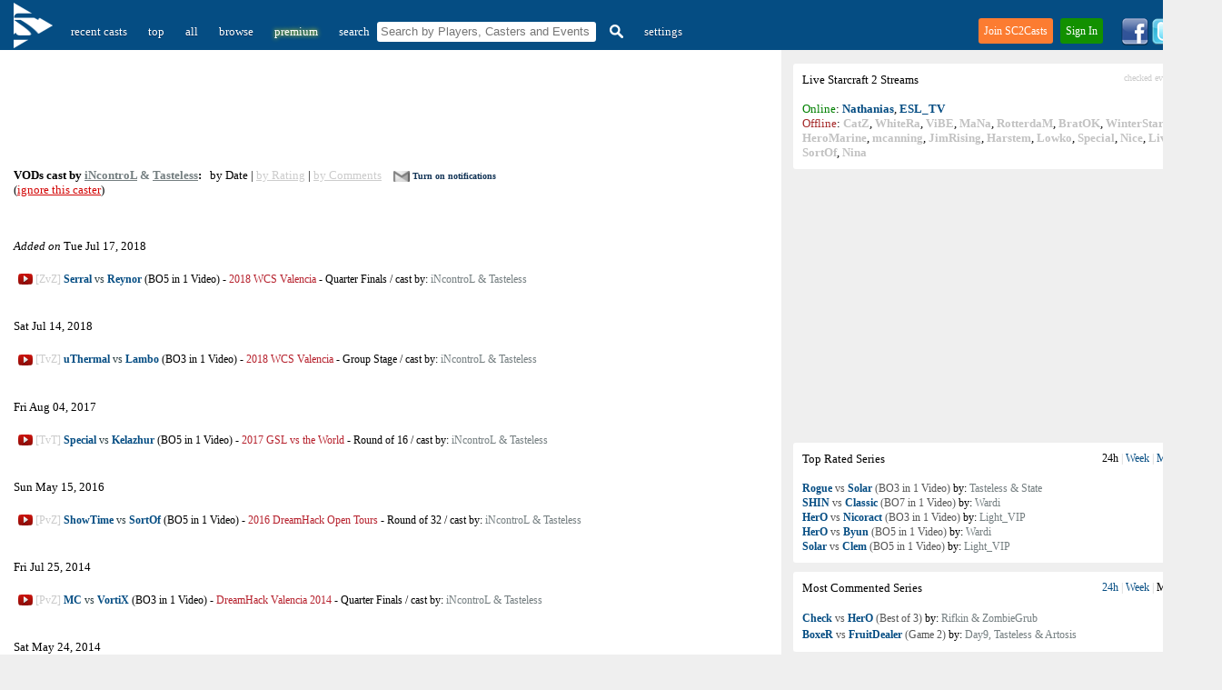

--- FILE ---
content_type: text/html; charset=utf-8
request_url: https://www.google.com/recaptcha/api2/aframe
body_size: 266
content:
<!DOCTYPE HTML><html><head><meta http-equiv="content-type" content="text/html; charset=UTF-8"></head><body><script nonce="gMcpmHuZ8eFP5TQfoazTFg">/** Anti-fraud and anti-abuse applications only. See google.com/recaptcha */ try{var clients={'sodar':'https://pagead2.googlesyndication.com/pagead/sodar?'};window.addEventListener("message",function(a){try{if(a.source===window.parent){var b=JSON.parse(a.data);var c=clients[b['id']];if(c){var d=document.createElement('img');d.src=c+b['params']+'&rc='+(localStorage.getItem("rc::a")?sessionStorage.getItem("rc::b"):"");window.document.body.appendChild(d);sessionStorage.setItem("rc::e",parseInt(sessionStorage.getItem("rc::e")||0)+1);localStorage.setItem("rc::h",'1768786760227');}}}catch(b){}});window.parent.postMessage("_grecaptcha_ready", "*");}catch(b){}</script></body></html>

--- FILE ---
content_type: application/javascript; charset=utf-8
request_url: https://fundingchoicesmessages.google.com/f/AGSKWxUMKVRj2x_nyRgT4lrORJyd3x6CasFZimS22LjIAO8UH_JshhGuWjcKvaUxhOYr2ck4YvSpFzX6nEKpJHooQFACiu9pb8EjJv1C326jCj_NifkYNsFET4LXKoqcjRgDi9T_NZbsA2A-8M52gWIdZUz-CHefnc6nsqUpeodZg1nxuJLLaqz6JAjYGVN2/_/googlecontextualads./auditudeadunit..weborama.js_936x60./oas_ad.
body_size: -1290
content:
window['e054df15-5ec2-44bd-bdbb-18b907c835bf'] = true;